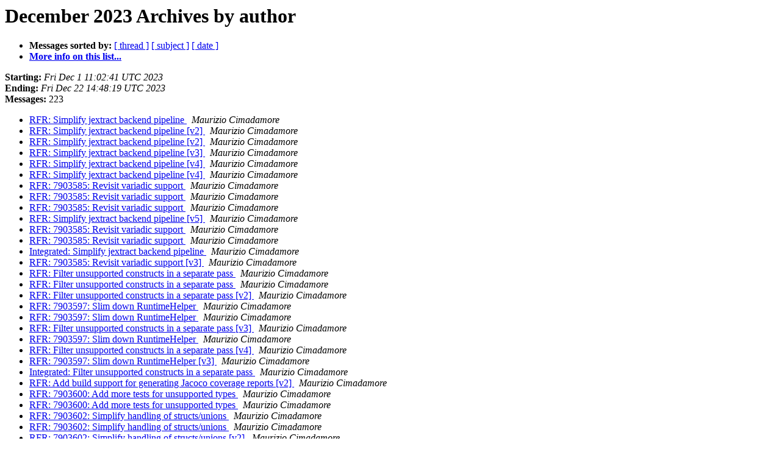

--- FILE ---
content_type: text/html
request_url: https://mail.openjdk.org/pipermail/jextract-dev/2023-December/author.html
body_size: 3367
content:
<!DOCTYPE HTML PUBLIC "-//W3C//DTD HTML 4.01 Transitional//EN">
<HTML>
  <HEAD>
     <title>The jextract-dev December 2023 Archive by author</title>
     <META NAME="robots" CONTENT="noindex,follow">
     <META http-equiv="Content-Type" content="text/html; charset=us-ascii">
  </HEAD>
  <BODY BGCOLOR="#ffffff">
      <a name="start"></A>
      <h1>December 2023 Archives by author</h1>
      <ul>
         <li> <b>Messages sorted by:</b>
	        <a href="thread.html#start">[ thread ]</a>
		<a href="subject.html#start">[ subject ]</a>
		
		<a href="date.html#start">[ date ]</a>

	     <li><b><a href="https://mail.openjdk.org/mailman/listinfo/jextract-dev">More info on this list...
                    </a></b></li>
      </ul>
      <p><b>Starting:</b> <i>Fri Dec  1 11:02:41 UTC 2023</i><br>
         <b>Ending:</b> <i>Fri Dec 22 14:48:19 UTC 2023</i><br>
         <b>Messages:</b> 223<p>
     <ul>

<LI><A HREF="000926.html">RFR: Simplify jextract backend pipeline
</A><A NAME="926">&nbsp;</A>
<I>Maurizio Cimadamore
</I>

<LI><A HREF="000927.html">RFR: Simplify jextract backend pipeline [v2]
</A><A NAME="927">&nbsp;</A>
<I>Maurizio Cimadamore
</I>

<LI><A HREF="000928.html">RFR: Simplify jextract backend pipeline [v2]
</A><A NAME="928">&nbsp;</A>
<I>Maurizio Cimadamore
</I>

<LI><A HREF="000930.html">RFR: Simplify jextract backend pipeline [v3]
</A><A NAME="930">&nbsp;</A>
<I>Maurizio Cimadamore
</I>

<LI><A HREF="000931.html">RFR: Simplify jextract backend pipeline [v4]
</A><A NAME="931">&nbsp;</A>
<I>Maurizio Cimadamore
</I>

<LI><A HREF="000932.html">RFR: Simplify jextract backend pipeline [v4]
</A><A NAME="932">&nbsp;</A>
<I>Maurizio Cimadamore
</I>

<LI><A HREF="000935.html">RFR: 7903585: Revisit variadic support
</A><A NAME="935">&nbsp;</A>
<I>Maurizio Cimadamore
</I>

<LI><A HREF="000939.html">RFR: 7903585: Revisit variadic support
</A><A NAME="939">&nbsp;</A>
<I>Maurizio Cimadamore
</I>

<LI><A HREF="000940.html">RFR: 7903585: Revisit variadic support
</A><A NAME="940">&nbsp;</A>
<I>Maurizio Cimadamore
</I>

<LI><A HREF="000936.html">RFR: Simplify jextract backend pipeline [v5]
</A><A NAME="936">&nbsp;</A>
<I>Maurizio Cimadamore
</I>

<LI><A HREF="000941.html">RFR: 7903585: Revisit variadic support
</A><A NAME="941">&nbsp;</A>
<I>Maurizio Cimadamore
</I>

<LI><A HREF="000942.html">RFR: 7903585: Revisit variadic support
</A><A NAME="942">&nbsp;</A>
<I>Maurizio Cimadamore
</I>

<LI><A HREF="000944.html">Integrated: Simplify jextract backend pipeline
</A><A NAME="944">&nbsp;</A>
<I>Maurizio Cimadamore
</I>

<LI><A HREF="000952.html">RFR: 7903585: Revisit variadic support [v3]
</A><A NAME="952">&nbsp;</A>
<I>Maurizio Cimadamore
</I>

<LI><A HREF="000956.html">RFR: Filter unsupported constructs in a separate pass
</A><A NAME="956">&nbsp;</A>
<I>Maurizio Cimadamore
</I>

<LI><A HREF="000958.html">RFR: Filter unsupported constructs in a separate pass
</A><A NAME="958">&nbsp;</A>
<I>Maurizio Cimadamore
</I>

<LI><A HREF="000959.html">RFR: Filter unsupported constructs in a separate pass [v2]
</A><A NAME="959">&nbsp;</A>
<I>Maurizio Cimadamore
</I>

<LI><A HREF="000960.html">RFR: 7903597: Slim down RuntimeHelper
</A><A NAME="960">&nbsp;</A>
<I>Maurizio Cimadamore
</I>

<LI><A HREF="000961.html">RFR: 7903597: Slim down RuntimeHelper
</A><A NAME="961">&nbsp;</A>
<I>Maurizio Cimadamore
</I>

<LI><A HREF="000962.html">RFR: Filter unsupported constructs in a separate pass [v3]
</A><A NAME="962">&nbsp;</A>
<I>Maurizio Cimadamore
</I>

<LI><A HREF="000965.html">RFR: 7903597: Slim down RuntimeHelper
</A><A NAME="965">&nbsp;</A>
<I>Maurizio Cimadamore
</I>

<LI><A HREF="000968.html">RFR: Filter unsupported constructs in a separate pass [v4]
</A><A NAME="968">&nbsp;</A>
<I>Maurizio Cimadamore
</I>

<LI><A HREF="000974.html">RFR: 7903597: Slim down RuntimeHelper [v3]
</A><A NAME="974">&nbsp;</A>
<I>Maurizio Cimadamore
</I>

<LI><A HREF="000976.html">Integrated: Filter unsupported constructs in a separate pass
</A><A NAME="976">&nbsp;</A>
<I>Maurizio Cimadamore
</I>

<LI><A HREF="000984.html">RFR: Add build support for generating Jacoco coverage reports [v2]
</A><A NAME="984">&nbsp;</A>
<I>Maurizio Cimadamore
</I>

<LI><A HREF="000985.html">RFR: 7903600: Add more tests for unsupported types
</A><A NAME="985">&nbsp;</A>
<I>Maurizio Cimadamore
</I>

<LI><A HREF="000986.html">RFR: 7903600: Add more tests for unsupported types
</A><A NAME="986">&nbsp;</A>
<I>Maurizio Cimadamore
</I>

<LI><A HREF="000991.html">RFR: 7903602: Simplify handling of structs/unions
</A><A NAME="991">&nbsp;</A>
<I>Maurizio Cimadamore
</I>

<LI><A HREF="000993.html">RFR: 7903602: Simplify handling of structs/unions
</A><A NAME="993">&nbsp;</A>
<I>Maurizio Cimadamore
</I>

<LI><A HREF="000994.html">RFR: 7903602: Simplify handling of structs/unions [v2]
</A><A NAME="994">&nbsp;</A>
<I>Maurizio Cimadamore
</I>

<LI><A HREF="000995.html">Integrated: 7903602: Simplify handling of structs/unions
</A><A NAME="995">&nbsp;</A>
<I>Maurizio Cimadamore
</I>

<LI><A HREF="000996.html">RFR: 7903602: Simplify handling of structs/unions [v2]
</A><A NAME="996">&nbsp;</A>
<I>Maurizio Cimadamore
</I>

<LI><A HREF="000997.html">RFR: 7903605: Simplify TypeMaker
</A><A NAME="997">&nbsp;</A>
<I>Maurizio Cimadamore
</I>

<LI><A HREF="000999.html">RFR: 7903605: Simplify TypeMaker
</A><A NAME="999">&nbsp;</A>
<I>Maurizio Cimadamore
</I>

<LI><A HREF="001000.html">RFR: 7903605: Simplify TypeMaker
</A><A NAME="1000">&nbsp;</A>
<I>Maurizio Cimadamore
</I>

<LI><A HREF="001001.html">RFR: 7903605: Simplify TypeMaker [v2]
</A><A NAME="1001">&nbsp;</A>
<I>Maurizio Cimadamore
</I>

<LI><A HREF="001002.html">RFR: 7903605: Simplify TypeMaker [v2]
</A><A NAME="1002">&nbsp;</A>
<I>Maurizio Cimadamore
</I>

<LI><A HREF="001003.html">RFR: 7903605: Simplify TypeMaker [v2]
</A><A NAME="1003">&nbsp;</A>
<I>Maurizio Cimadamore
</I>

<LI><A HREF="001004.html">RFR: 7903605: Simplify TypeMaker [v2]
</A><A NAME="1004">&nbsp;</A>
<I>Maurizio Cimadamore
</I>

<LI><A HREF="001007.html">Integrated: 7903605: Simplify TypeMaker
</A><A NAME="1007">&nbsp;</A>
<I>Maurizio Cimadamore
</I>

<LI><A HREF="001006.html">RFR: 7903605: Simplify TypeMaker [v3]
</A><A NAME="1006">&nbsp;</A>
<I>Maurizio Cimadamore
</I>

<LI><A HREF="001008.html">RFR: 7903606: Move layout and function descriptor generation closer to code builders
</A><A NAME="1008">&nbsp;</A>
<I>Maurizio Cimadamore
</I>

<LI><A HREF="001009.html">RFR: 7903606: Move layout and function descriptor generation closer to code builders
</A><A NAME="1009">&nbsp;</A>
<I>Maurizio Cimadamore
</I>

<LI><A HREF="001012.html">RFR: 7903606: Move layout and function descriptor generation closer to code builders
</A><A NAME="1012">&nbsp;</A>
<I>Maurizio Cimadamore
</I>

<LI><A HREF="001013.html">RFR: 7903606: Move layout and function descriptor generation closer to code builders
</A><A NAME="1013">&nbsp;</A>
<I>Maurizio Cimadamore
</I>

<LI><A HREF="001016.html">RFR: 7903606: Move layout and function descriptor generation closer to code builders
</A><A NAME="1016">&nbsp;</A>
<I>Maurizio Cimadamore
</I>

<LI><A HREF="001017.html">RFR: 7903606: Move layout and function descriptor generation closer to code builders [v2]
</A><A NAME="1017">&nbsp;</A>
<I>Maurizio Cimadamore
</I>

<LI><A HREF="001018.html">RFR: 7903606: Move layout and function descriptor generation closer to code builders [v3]
</A><A NAME="1018">&nbsp;</A>
<I>Maurizio Cimadamore
</I>

<LI><A HREF="001019.html">RFR: 7903606: Move layout and function descriptor generation closer to code builders [v3]
</A><A NAME="1019">&nbsp;</A>
<I>Maurizio Cimadamore
</I>

<LI><A HREF="001023.html">RFR: 7903606: Move layout and function descriptor generation closer to code builders [v4]
</A><A NAME="1023">&nbsp;</A>
<I>Maurizio Cimadamore
</I>

<LI><A HREF="001025.html">RFR: 7903606: Move layout and function descriptor generation closer to code builders [v4]
</A><A NAME="1025">&nbsp;</A>
<I>Maurizio Cimadamore
</I>

<LI><A HREF="001024.html">RFR: 7903606: Move layout and function descriptor generation closer to code builders [v4]
</A><A NAME="1024">&nbsp;</A>
<I>Maurizio Cimadamore
</I>

<LI><A HREF="001028.html">Integrated: 7903606: Move layout and function descriptor generation closer to code builders
</A><A NAME="1028">&nbsp;</A>
<I>Maurizio Cimadamore
</I>

<LI><A HREF="001029.html">RFR: 7903587: Revisit inlining of struct layouts into other layouts/descriptors
</A><A NAME="1029">&nbsp;</A>
<I>Maurizio Cimadamore
</I>

<LI><A HREF="001031.html">RFR: 7903587: Revisit inlining of struct layouts into other layouts/descriptors [v2]
</A><A NAME="1031">&nbsp;</A>
<I>Maurizio Cimadamore
</I>

<LI><A HREF="001030.html">RFR: 7903587: Revisit inlining of struct layouts into other layouts/descriptors [v2]
</A><A NAME="1030">&nbsp;</A>
<I>Maurizio Cimadamore
</I>

<LI><A HREF="001033.html">RFR: 7903587: Revisit inlining of struct layouts into other layouts/descriptors [v3]
</A><A NAME="1033">&nbsp;</A>
<I>Maurizio Cimadamore
</I>

<LI><A HREF="001034.html">RFR: 7903587: Revisit inlining of struct layouts into other layouts/descriptors [v3]
</A><A NAME="1034">&nbsp;</A>
<I>Maurizio Cimadamore
</I>

<LI><A HREF="001037.html">RFR: 7903587: Revisit inlining of struct layouts into other layouts/descriptors [v4]
</A><A NAME="1037">&nbsp;</A>
<I>Maurizio Cimadamore
</I>

<LI><A HREF="001039.html">Integrated: 7903587: Revisit inlining of struct layouts into other layouts/descriptors
</A><A NAME="1039">&nbsp;</A>
<I>Maurizio Cimadamore
</I>

<LI><A HREF="001044.html">RFR: Remove dead code [v2]
</A><A NAME="1044">&nbsp;</A>
<I>Maurizio Cimadamore
</I>

<LI><A HREF="001045.html">RFR: Remove dead code [v2]
</A><A NAME="1045">&nbsp;</A>
<I>Maurizio Cimadamore
</I>

<LI><A HREF="001047.html">jextract on Windows - possible regression
</A><A NAME="1047">&nbsp;</A>
<I>Maurizio Cimadamore
</I>

<LI><A HREF="001051.html">RFR: 7903609: Jextract can not handle some anonymous nested structs [v2]
</A><A NAME="1051">&nbsp;</A>
<I>Maurizio Cimadamore
</I>

<LI><A HREF="001053.html">RFR: 7903609: Jextract can not handle some anonymous nested structs [v2]
</A><A NAME="1053">&nbsp;</A>
<I>Maurizio Cimadamore
</I>

<LI><A HREF="001058.html">RFR: 7903609: Jextract can not handle some anonymous nested structs [v2]
</A><A NAME="1058">&nbsp;</A>
<I>Maurizio Cimadamore
</I>

<LI><A HREF="001057.html">RFR: 7903609: Jextract can not handle some anonymous nested structs [v2]
</A><A NAME="1057">&nbsp;</A>
<I>Maurizio Cimadamore
</I>

<LI><A HREF="001059.html">RFR: 7903609: Jextract can not handle some anonymous nested structs [v2]
</A><A NAME="1059">&nbsp;</A>
<I>Maurizio Cimadamore
</I>

<LI><A HREF="001062.html">RFR: 7903609: Jextract can not handle some anonymous nested structs [v4]
</A><A NAME="1062">&nbsp;</A>
<I>Maurizio Cimadamore
</I>

<LI><A HREF="001070.html">RFR: 7903609: Jextract can not handle some anonymous nested structs [v6]
</A><A NAME="1070">&nbsp;</A>
<I>Maurizio Cimadamore
</I>

<LI><A HREF="001069.html">RFR: 7903609: Jextract can not handle some anonymous nested structs [v7]
</A><A NAME="1069">&nbsp;</A>
<I>Maurizio Cimadamore
</I>

<LI><A HREF="001073.html">RFR: 7903608: Cyclic initialization leads to NPE in header class with global variable
</A><A NAME="1073">&nbsp;</A>
<I>Maurizio Cimadamore
</I>

<LI><A HREF="001074.html">RFR: 7903608: Cyclic initialization leads to NPE in header class with global variable
</A><A NAME="1074">&nbsp;</A>
<I>Maurizio Cimadamore
</I>

<LI><A HREF="001075.html">RFR: 7903610: Missing handling for array fields with inline struct declaration
</A><A NAME="1075">&nbsp;</A>
<I>Maurizio Cimadamore
</I>

<LI><A HREF="001077.html">RFR: 7903610: Missing handling for array fields with inline struct declaration [v2]
</A><A NAME="1077">&nbsp;</A>
<I>Maurizio Cimadamore
</I>

<LI><A HREF="001078.html">RFR: 7903608: Cyclic initialization leads to NPE in header class with global variable [v2]
</A><A NAME="1078">&nbsp;</A>
<I>Maurizio Cimadamore
</I>

<LI><A HREF="001082.html">Integrated: 7903610: Missing handling for array fields with inline struct declaration
</A><A NAME="1082">&nbsp;</A>
<I>Maurizio Cimadamore
</I>

<LI><A HREF="001083.html">RFR: 7903608: Cyclic initialization leads to NPE in header class with global variable [v2]
</A><A NAME="1083">&nbsp;</A>
<I>Maurizio Cimadamore
</I>

<LI><A HREF="001084.html">RFR: 7903608: Cyclic initialization leads to NPE in header class with global variable [v2]
</A><A NAME="1084">&nbsp;</A>
<I>Maurizio Cimadamore
</I>

<LI><A HREF="001086.html">RFR: 7903608: Cyclic initialization leads to NPE in header class with global variable [v3]
</A><A NAME="1086">&nbsp;</A>
<I>Maurizio Cimadamore
</I>

<LI><A HREF="001088.html">Integrated: 7903608: Cyclic initialization leads to NPE in header class with global variable
</A><A NAME="1088">&nbsp;</A>
<I>Maurizio Cimadamore
</I>

<LI><A HREF="001090.html">RFR: 7903239: ofAddress factory of function pointer type is wrong for struct returns
</A><A NAME="1090">&nbsp;</A>
<I>Maurizio Cimadamore
</I>

<LI><A HREF="001092.html">RFR: 7903611: Position-based deduplication logic is insufficient
</A><A NAME="1092">&nbsp;</A>
<I>Maurizio Cimadamore
</I>

<LI><A HREF="001094.html">RFR: 7903611: Position-based deduplication logic is insufficient
</A><A NAME="1094">&nbsp;</A>
<I>Maurizio Cimadamore
</I>

<LI><A HREF="001095.html">Integrated: 7903611: Position-based deduplication logic is insufficient
</A><A NAME="1095">&nbsp;</A>
<I>Maurizio Cimadamore
</I>

<LI><A HREF="001096.html">RFR: 7903612: Nested struct typedefs fail to compile
</A><A NAME="1096">&nbsp;</A>
<I>Maurizio Cimadamore
</I>

<LI><A HREF="001098.html">RFR: 7903612: Nested struct typedefs fail to compile [v2]
</A><A NAME="1098">&nbsp;</A>
<I>Maurizio Cimadamore
</I>

<LI><A HREF="001097.html">RFR: 7903612: Nested struct typedefs fail to compile [v2]
</A><A NAME="1097">&nbsp;</A>
<I>Maurizio Cimadamore
</I>

<LI><A HREF="001100.html">RFR: 7903612: Nested struct typedefs fail to compile [v2]
</A><A NAME="1100">&nbsp;</A>
<I>Maurizio Cimadamore
</I>

<LI><A HREF="001101.html">RFR: 7903612: Nested struct typedefs fail to compile [v3]
</A><A NAME="1101">&nbsp;</A>
<I>Maurizio Cimadamore
</I>

<LI><A HREF="001102.html">RFR: 7903612: Nested struct typedefs fail to compile [v3]
</A><A NAME="1102">&nbsp;</A>
<I>Maurizio Cimadamore
</I>

<LI><A HREF="001104.html">Integrated: 7903612: Nested struct typedefs fail to compile
</A><A NAME="1104">&nbsp;</A>
<I>Maurizio Cimadamore
</I>

<LI><A HREF="001105.html">RFR: Don't chase typedefs in Utils::declarationFor
</A><A NAME="1105">&nbsp;</A>
<I>Maurizio Cimadamore
</I>

<LI><A HREF="001106.html">RFR: Don't chase typedefs in Utils::declarationFor
</A><A NAME="1106">&nbsp;</A>
<I>Maurizio Cimadamore
</I>

<LI><A HREF="001108.html">RFR: Improve formatting of generated source code
</A><A NAME="1108">&nbsp;</A>
<I>Maurizio Cimadamore
</I>

<LI><A HREF="001110.html">RFR: Improve formatting of generated source code
</A><A NAME="1110">&nbsp;</A>
<I>Maurizio Cimadamore
</I>

<LI><A HREF="001113.html">Integrated: Don't chase typedefs in Utils::declarationFor
</A><A NAME="1113">&nbsp;</A>
<I>Maurizio Cimadamore
</I>

<LI><A HREF="001112.html">RFR: Don't chase typedefs in Utils::declarationFor
</A><A NAME="1112">&nbsp;</A>
<I>Maurizio Cimadamore
</I>

<LI><A HREF="001118.html">RFR: Improve formatting of generated source code [v4]
</A><A NAME="1118">&nbsp;</A>
<I>Maurizio Cimadamore
</I>

<LI><A HREF="001121.html">RFR: 7903613: Bad nested names are sometimes attached to structs
</A><A NAME="1121">&nbsp;</A>
<I>Maurizio Cimadamore
</I>

<LI><A HREF="001120.html">RFR: 7903613: Bad nested names are sometimes attached to structs
</A><A NAME="1120">&nbsp;</A>
<I>Maurizio Cimadamore
</I>

<LI><A HREF="001122.html">RFR: Refresh libclang
</A><A NAME="1122">&nbsp;</A>
<I>Maurizio Cimadamore
</I>

<LI><A HREF="001123.html">RFR: Refresh libclang
</A><A NAME="1123">&nbsp;</A>
<I>Maurizio Cimadamore
</I>

<LI><A HREF="001124.html">RFR: 7903613: Bad nested names are sometimes attached to structs [v2]
</A><A NAME="1124">&nbsp;</A>
<I>Maurizio Cimadamore
</I>

<LI><A HREF="001125.html">RFR: 7903613: Bad nested names are sometimes attached to structs [v3]
</A><A NAME="1125">&nbsp;</A>
<I>Maurizio Cimadamore
</I>

<LI><A HREF="001126.html">RFR: 7903613: Bad nested names are sometimes attached to structs [v3]
</A><A NAME="1126">&nbsp;</A>
<I>Maurizio Cimadamore
</I>

<LI><A HREF="001127.html">RFR: 7903613: Bad nested names are sometimes attached to structs [v4]
</A><A NAME="1127">&nbsp;</A>
<I>Maurizio Cimadamore
</I>

<LI><A HREF="001128.html">RFR: 7903613: Bad nested names are sometimes attached to structs [v4]
</A><A NAME="1128">&nbsp;</A>
<I>Maurizio Cimadamore
</I>

<LI><A HREF="001129.html">RFR: 7903613: Bad nested names are sometimes attached to structs [v5]
</A><A NAME="1129">&nbsp;</A>
<I>Maurizio Cimadamore
</I>

<LI><A HREF="001131.html">RFR: 7903613: Bad nested names are sometimes attached to structs [v6]
</A><A NAME="1131">&nbsp;</A>
<I>Maurizio Cimadamore
</I>

<LI><A HREF="001130.html">RFR: 7903613: Bad nested names are sometimes attached to structs [v6]
</A><A NAME="1130">&nbsp;</A>
<I>Maurizio Cimadamore
</I>

<LI><A HREF="001132.html">RFR: 7903613: Bad nested names are sometimes attached to structs [v6]
</A><A NAME="1132">&nbsp;</A>
<I>Maurizio Cimadamore
</I>

<LI><A HREF="001133.html">RFR: 7903613: Bad nested names are sometimes attached to structs [v7]
</A><A NAME="1133">&nbsp;</A>
<I>Maurizio Cimadamore
</I>

<LI><A HREF="001134.html">RFR: 7903613: Bad nested names are sometimes attached to structs [v6]
</A><A NAME="1134">&nbsp;</A>
<I>Maurizio Cimadamore
</I>

<LI><A HREF="001135.html">RFR: 7903613: Bad nested names are sometimes attached to structs [v8]
</A><A NAME="1135">&nbsp;</A>
<I>Maurizio Cimadamore
</I>

<LI><A HREF="001136.html">RFR: 7903613: Bad nested names are sometimes attached to structs [v7]
</A><A NAME="1136">&nbsp;</A>
<I>Maurizio Cimadamore
</I>

<LI><A HREF="001137.html">RFR: 7903613: Bad nested names are sometimes attached to structs [v9]
</A><A NAME="1137">&nbsp;</A>
<I>Maurizio Cimadamore
</I>

<LI><A HREF="001138.html">RFR: 7903613: Bad nested names are sometimes attached to structs [v9]
</A><A NAME="1138">&nbsp;</A>
<I>Maurizio Cimadamore
</I>

<LI><A HREF="001139.html">RFR: 7903615: Jextract should generate javadoc contents using libclang pretty printer
</A><A NAME="1139">&nbsp;</A>
<I>Maurizio Cimadamore
</I>

<LI><A HREF="001140.html">RFR: 7903615: Jextract should generate javadoc contents using libclang pretty printer [v2]
</A><A NAME="1140">&nbsp;</A>
<I>Maurizio Cimadamore
</I>

<LI><A HREF="001141.html">RFR: 7903615: Jextract should generate javadoc contents using libclang pretty printer [v2]
</A><A NAME="1141">&nbsp;</A>
<I>Maurizio Cimadamore
</I>

<LI><A HREF="001142.html">RFR: 7903615: Jextract should generate javadoc contents using libclang pretty printer [v2]
</A><A NAME="1142">&nbsp;</A>
<I>Maurizio Cimadamore
</I>

<LI><A HREF="001143.html">RFR: 7903615: Jextract should generate javadoc contents using libclang pretty printer [v3]
</A><A NAME="1143">&nbsp;</A>
<I>Maurizio Cimadamore
</I>

<LI><A HREF="001144.html">RFR: 7903615: Jextract should generate javadoc contents using libclang pretty printer [v3]
</A><A NAME="1144">&nbsp;</A>
<I>Maurizio Cimadamore
</I>

<LI><A HREF="001145.html">RFR: 7903616: Bad formatting of layout string for structs with nested anon structs/unions
</A><A NAME="1145">&nbsp;</A>
<I>Maurizio Cimadamore
</I>

<LI><A HREF="001146.html">RFR: 7903616: Bad formatting of layout string for structs with nested anon structs/unions [v2]
</A><A NAME="1146">&nbsp;</A>
<I>Maurizio Cimadamore
</I>

<LI><A HREF="001147.html">RFR: 7903616: Bad formatting of layout string for structs with nested anon structs/unions [v3]
</A><A NAME="1147">&nbsp;</A>
<I>Maurizio Cimadamore
</I>

<LI><A HREF="001148.html">RFR: 7903616: Bad formatting of layout string for structs with nested anon structs/unions [v3]
</A><A NAME="1148">&nbsp;</A>
<I>Maurizio Cimadamore
</I>

<LI><A HREF="001046.html">jextract on Windows - possible regression
</A><A NAME="1046">&nbsp;</A>
<I>Duncan Gittins
</I>

<LI><A HREF="000929.html">RFR: Simplify jextract backend pipeline [v2]
</A><A NAME="929">&nbsp;</A>
<I>Jorn Vernee
</I>

<LI><A HREF="000933.html">RFR: 7903585: Revisit variadic support
</A><A NAME="933">&nbsp;</A>
<I>Jorn Vernee
</I>

<LI><A HREF="000934.html">RFR: 7903585: Revisit variadic support
</A><A NAME="934">&nbsp;</A>
<I>Jorn Vernee
</I>

<LI><A HREF="000937.html">RFR: 7903585: Revisit variadic support
</A><A NAME="937">&nbsp;</A>
<I>Jorn Vernee
</I>

<LI><A HREF="000938.html">RFR: 7903585: Revisit variadic support
</A><A NAME="938">&nbsp;</A>
<I>Jorn Vernee
</I>

<LI><A HREF="000943.html">RFR: Simplify jextract backend pipeline [v5]
</A><A NAME="943">&nbsp;</A>
<I>Jorn Vernee
</I>

<LI><A HREF="000945.html">RFR: 7903585: Revisit variadic support [v2]
</A><A NAME="945">&nbsp;</A>
<I>Jorn Vernee
</I>

<LI><A HREF="000946.html">RFR: 7903585: Revisit variadic support [v2]
</A><A NAME="946">&nbsp;</A>
<I>Jorn Vernee
</I>

<LI><A HREF="000947.html">RFR: 7903585: Revisit variadic support [v2]
</A><A NAME="947">&nbsp;</A>
<I>Jorn Vernee
</I>

<LI><A HREF="000948.html">RFR: 7903585: Revisit variadic support [v2]
</A><A NAME="948">&nbsp;</A>
<I>Jorn Vernee
</I>

<LI><A HREF="000949.html">RFR: 7903585: Revisit variadic support [v2]
</A><A NAME="949">&nbsp;</A>
<I>Jorn Vernee
</I>

<LI><A HREF="000950.html">RFR: 7903585: Revisit variadic support [v2]
</A><A NAME="950">&nbsp;</A>
<I>Jorn Vernee
</I>

<LI><A HREF="000951.html">RFR: 7903585: Revisit variadic support [v3]
</A><A NAME="951">&nbsp;</A>
<I>Jorn Vernee
</I>

<LI><A HREF="000953.html">Integrated: 7903585: Revisit variadic support
</A><A NAME="953">&nbsp;</A>
<I>Jorn Vernee
</I>

<LI><A HREF="000954.html">RFR: 7903597: Slim down RuntimeHelper
</A><A NAME="954">&nbsp;</A>
<I>Jorn Vernee
</I>

<LI><A HREF="000955.html">RFR: 7903597: Slim down RuntimeHelper
</A><A NAME="955">&nbsp;</A>
<I>Jorn Vernee
</I>

<LI><A HREF="000957.html">RFR: Filter unsupported constructs in a separate pass
</A><A NAME="957">&nbsp;</A>
<I>Jorn Vernee
</I>

<LI><A HREF="000963.html">RFR: 7903597: Slim down RuntimeHelper
</A><A NAME="963">&nbsp;</A>
<I>Jorn Vernee
</I>

<LI><A HREF="000964.html">RFR: 7903597: Slim down RuntimeHelper
</A><A NAME="964">&nbsp;</A>
<I>Jorn Vernee
</I>

<LI><A HREF="000966.html">RFR: 7903597: Slim down RuntimeHelper
</A><A NAME="966">&nbsp;</A>
<I>Jorn Vernee
</I>

<LI><A HREF="000967.html">RFR: Filter unsupported constructs in a separate pass [v3]
</A><A NAME="967">&nbsp;</A>
<I>Jorn Vernee
</I>

<LI><A HREF="000969.html">RFR: Filter unsupported constructs in a separate pass [v4]
</A><A NAME="969">&nbsp;</A>
<I>Jorn Vernee
</I>

<LI><A HREF="000970.html">RFR: 7903597: Slim down RuntimeHelper
</A><A NAME="970">&nbsp;</A>
<I>Jorn Vernee
</I>

<LI><A HREF="000971.html">RFR: 7903597: Slim down RuntimeHelper [v2]
</A><A NAME="971">&nbsp;</A>
<I>Jorn Vernee
</I>

<LI><A HREF="000972.html">RFR: 7903597: Slim down RuntimeHelper
</A><A NAME="972">&nbsp;</A>
<I>Jorn Vernee
</I>

<LI><A HREF="000973.html">RFR: 7903597: Slim down RuntimeHelper [v3]
</A><A NAME="973">&nbsp;</A>
<I>Jorn Vernee
</I>

<LI><A HREF="000975.html">RFR: 7903597: Slim down RuntimeHelper [v3]
</A><A NAME="975">&nbsp;</A>
<I>Jorn Vernee
</I>

<LI><A HREF="000977.html">RFR: 7903597: Slim down RuntimeHelper [v4]
</A><A NAME="977">&nbsp;</A>
<I>Jorn Vernee
</I>

<LI><A HREF="000978.html">Integrated: 7903597: Slim down RuntimeHelper
</A><A NAME="978">&nbsp;</A>
<I>Jorn Vernee
</I>

<LI><A HREF="000979.html">RFR: 7903600: Add more tests for unsupported types
</A><A NAME="979">&nbsp;</A>
<I>Jorn Vernee
</I>

<LI><A HREF="000980.html">RFR: 7903600: Add more tests for unsupported types
</A><A NAME="980">&nbsp;</A>
<I>Jorn Vernee
</I>

<LI><A HREF="000981.html">RFR: Add build support for generating Jacoco coverage reports
</A><A NAME="981">&nbsp;</A>
<I>Jorn Vernee
</I>

<LI><A HREF="000982.html">RFR: Add build support for generating Jacoco coverage reports [v2]
</A><A NAME="982">&nbsp;</A>
<I>Jorn Vernee
</I>

<LI><A HREF="000983.html">RFR: Add build support for generating Jacoco coverage reports [v2]
</A><A NAME="983">&nbsp;</A>
<I>Jorn Vernee
</I>

<LI><A HREF="000987.html">Integrated: Add build support for generating Jacoco coverage reports
</A><A NAME="987">&nbsp;</A>
<I>Jorn Vernee
</I>

<LI><A HREF="000988.html">RFR: 7903600: Add more tests for unsupported types
</A><A NAME="988">&nbsp;</A>
<I>Jorn Vernee
</I>

<LI><A HREF="000989.html">RFR: 7903600: Add more tests for unsupported types [v2]
</A><A NAME="989">&nbsp;</A>
<I>Jorn Vernee
</I>

<LI><A HREF="000990.html">Integrated: 7903600: Add more tests for unsupported types
</A><A NAME="990">&nbsp;</A>
<I>Jorn Vernee
</I>

<LI><A HREF="000992.html">RFR: 7903602: Simplify handling of structs/unions
</A><A NAME="992">&nbsp;</A>
<I>Jorn Vernee
</I>

<LI><A HREF="000998.html">RFR: 7903605: Simplify TypeMaker
</A><A NAME="998">&nbsp;</A>
<I>Jorn Vernee
</I>

<LI><A HREF="001005.html">RFR: 7903605: Simplify TypeMaker [v2]
</A><A NAME="1005">&nbsp;</A>
<I>Jorn Vernee
</I>

<LI><A HREF="001011.html">RFR: 7903606: Move layout and function descriptor generation closer to code builders
</A><A NAME="1011">&nbsp;</A>
<I>Jorn Vernee
</I>

<LI><A HREF="001010.html">RFR: 7903606: Move layout and function descriptor generation closer to code builders
</A><A NAME="1010">&nbsp;</A>
<I>Jorn Vernee
</I>

<LI><A HREF="001014.html">RFR: 7903606: Move layout and function descriptor generation closer to code builders
</A><A NAME="1014">&nbsp;</A>
<I>Jorn Vernee
</I>

<LI><A HREF="001015.html">RFR: 7903606: Move layout and function descriptor generation closer to code builders
</A><A NAME="1015">&nbsp;</A>
<I>Jorn Vernee
</I>

<LI><A HREF="001020.html">RFR: 7903606: Move layout and function descriptor generation closer to code builders [v3]
</A><A NAME="1020">&nbsp;</A>
<I>Jorn Vernee
</I>

<LI><A HREF="001021.html">RFR: 7903606: Move layout and function descriptor generation closer to code builders [v3]
</A><A NAME="1021">&nbsp;</A>
<I>Jorn Vernee
</I>

<LI><A HREF="001022.html">RFR: 7903606: Move layout and function descriptor generation closer to code builders [v3]
</A><A NAME="1022">&nbsp;</A>
<I>Jorn Vernee
</I>

<LI><A HREF="001026.html">RFR: 7903606: Move layout and function descriptor generation closer to code builders [v4]
</A><A NAME="1026">&nbsp;</A>
<I>Jorn Vernee
</I>

<LI><A HREF="001027.html">RFR: 7903606: Move layout and function descriptor generation closer to code builders [v4]
</A><A NAME="1027">&nbsp;</A>
<I>Jorn Vernee
</I>

<LI><A HREF="001032.html">RFR: 7903587: Revisit inlining of struct layouts into other layouts/descriptors [v2]
</A><A NAME="1032">&nbsp;</A>
<I>Jorn Vernee
</I>

<LI><A HREF="001035.html">RFR: 7903587: Revisit inlining of struct layouts into other layouts/descriptors [v3]
</A><A NAME="1035">&nbsp;</A>
<I>Jorn Vernee
</I>

<LI><A HREF="001036.html">RFR: 7903587: Revisit inlining of struct layouts into other layouts/descriptors [v3]
</A><A NAME="1036">&nbsp;</A>
<I>Jorn Vernee
</I>

<LI><A HREF="001038.html">RFR: 7903587: Revisit inlining of struct layouts into other layouts/descriptors [v4]
</A><A NAME="1038">&nbsp;</A>
<I>Jorn Vernee
</I>

<LI><A HREF="001041.html">RFR: Remove dead code
</A><A NAME="1041">&nbsp;</A>
<I>Jorn Vernee
</I>

<LI><A HREF="001040.html">RFR: Remove dead code
</A><A NAME="1040">&nbsp;</A>
<I>Jorn Vernee
</I>

<LI><A HREF="001042.html">RFR: Remove dead code [v2]
</A><A NAME="1042">&nbsp;</A>
<I>Jorn Vernee
</I>

<LI><A HREF="001043.html">RFR: Remove dead code [v2]
</A><A NAME="1043">&nbsp;</A>
<I>Jorn Vernee
</I>

<LI><A HREF="001048.html">Integrated: Remove dead code
</A><A NAME="1048">&nbsp;</A>
<I>Jorn Vernee
</I>

<LI><A HREF="001049.html">RFR: 7903609: Jextract can not handle some anonymous nested structs
</A><A NAME="1049">&nbsp;</A>
<I>Jorn Vernee
</I>

<LI><A HREF="001050.html">RFR: 7903609: Jextract can not handle some anonymous nested structs [v2]
</A><A NAME="1050">&nbsp;</A>
<I>Jorn Vernee
</I>

<LI><A HREF="001052.html">RFR: 7903609: Jextract can not handle some anonymous nested structs [v2]
</A><A NAME="1052">&nbsp;</A>
<I>Jorn Vernee
</I>

<LI><A HREF="001054.html">RFR: 7903609: Jextract can not handle some anonymous nested structs [v2]
</A><A NAME="1054">&nbsp;</A>
<I>Jorn Vernee
</I>

<LI><A HREF="001055.html">RFR: 7903609: Jextract can not handle some anonymous nested structs [v3]
</A><A NAME="1055">&nbsp;</A>
<I>Jorn Vernee
</I>

<LI><A HREF="001056.html">RFR: 7903609: Jextract can not handle some anonymous nested structs [v2]
</A><A NAME="1056">&nbsp;</A>
<I>Jorn Vernee
</I>

<LI><A HREF="001060.html">RFR: 7903609: Jextract can not handle some anonymous nested structs [v4]
</A><A NAME="1060">&nbsp;</A>
<I>Jorn Vernee
</I>

<LI><A HREF="001061.html">RFR: 7903609: Jextract can not handle some anonymous nested structs [v3]
</A><A NAME="1061">&nbsp;</A>
<I>Jorn Vernee
</I>

<LI><A HREF="001063.html">RFR: 7903609: Jextract can not handle some anonymous nested structs [v4]
</A><A NAME="1063">&nbsp;</A>
<I>Jorn Vernee
</I>

<LI><A HREF="001064.html">RFR: 7903609: Jextract can not handle some anonymous nested structs [v5]
</A><A NAME="1064">&nbsp;</A>
<I>Jorn Vernee
</I>

<LI><A HREF="001067.html">RFR: 7903609: Jextract can not handle some anonymous nested structs [v6]
</A><A NAME="1067">&nbsp;</A>
<I>Jorn Vernee
</I>

<LI><A HREF="001065.html">RFR: 7903609: Jextract can not handle some anonymous nested structs [v2]
</A><A NAME="1065">&nbsp;</A>
<I>Jorn Vernee
</I>

<LI><A HREF="001066.html">RFR: 7903609: Jextract can not handle some anonymous nested structs [v2]
</A><A NAME="1066">&nbsp;</A>
<I>Jorn Vernee
</I>

<LI><A HREF="001071.html">RFR: 7903609: Jextract can not handle some anonymous nested structs [v6]
</A><A NAME="1071">&nbsp;</A>
<I>Jorn Vernee
</I>

<LI><A HREF="001068.html">RFR: 7903609: Jextract can not handle some anonymous nested structs [v7]
</A><A NAME="1068">&nbsp;</A>
<I>Jorn Vernee
</I>

<LI><A HREF="001072.html">Integrated: 7903609: Jextract can not handle some anonymous nested structs
</A><A NAME="1072">&nbsp;</A>
<I>Jorn Vernee
</I>

<LI><A HREF="001076.html">RFR: 7903610: Missing handling for array fields with inline struct declaration
</A><A NAME="1076">&nbsp;</A>
<I>Jorn Vernee
</I>

<LI><A HREF="001080.html">RFR: 7903608: Cyclic initialization leads to NPE in header class with global variable [v2]
</A><A NAME="1080">&nbsp;</A>
<I>Jorn Vernee
</I>

<LI><A HREF="001079.html">RFR: 7903608: Cyclic initialization leads to NPE in header class with global variable [v2]
</A><A NAME="1079">&nbsp;</A>
<I>Jorn Vernee
</I>

<LI><A HREF="001081.html">RFR: 7903610: Missing handling for array fields with inline struct declaration [v2]
</A><A NAME="1081">&nbsp;</A>
<I>Jorn Vernee
</I>

<LI><A HREF="001085.html">RFR: 7903608: Cyclic initialization leads to NPE in header class with global variable [v2]
</A><A NAME="1085">&nbsp;</A>
<I>Jorn Vernee
</I>

<LI><A HREF="001087.html">RFR: 7903608: Cyclic initialization leads to NPE in header class with global variable [v3]
</A><A NAME="1087">&nbsp;</A>
<I>Jorn Vernee
</I>

<LI><A HREF="001089.html">RFR: 7903239: ofAddress factory of function pointer type is wrong for struct returns
</A><A NAME="1089">&nbsp;</A>
<I>Jorn Vernee
</I>

<LI><A HREF="001091.html">Integrated: 7903239: ofAddress factory of function pointer type is wrong for struct returns
</A><A NAME="1091">&nbsp;</A>
<I>Jorn Vernee
</I>

<LI><A HREF="001093.html">RFR: 7903611: Position-based deduplication logic is insufficient
</A><A NAME="1093">&nbsp;</A>
<I>Jorn Vernee
</I>

<LI><A HREF="001099.html">RFR: 7903612: Nested struct typedefs fail to compile [v2]
</A><A NAME="1099">&nbsp;</A>
<I>Jorn Vernee
</I>

<LI><A HREF="001103.html">RFR: 7903612: Nested struct typedefs fail to compile [v3]
</A><A NAME="1103">&nbsp;</A>
<I>Jorn Vernee
</I>

<LI><A HREF="001107.html">RFR: Improve formatting of generated source code
</A><A NAME="1107">&nbsp;</A>
<I>Jorn Vernee
</I>

<LI><A HREF="001109.html">RFR: Don't chase typedefs in Utils::declarationFor
</A><A NAME="1109">&nbsp;</A>
<I>Jorn Vernee
</I>

<LI><A HREF="001111.html">RFR: Improve formatting of generated source code
</A><A NAME="1111">&nbsp;</A>
<I>Jorn Vernee
</I>

<LI><A HREF="001115.html">RFR: Improve formatting of generated source code
</A><A NAME="1115">&nbsp;</A>
<I>Jorn Vernee
</I>

<LI><A HREF="001114.html">RFR: Improve formatting of generated source code [v2]
</A><A NAME="1114">&nbsp;</A>
<I>Jorn Vernee
</I>

<LI><A HREF="001116.html">RFR: Improve formatting of generated source code [v3]
</A><A NAME="1116">&nbsp;</A>
<I>Jorn Vernee
</I>

<LI><A HREF="001117.html">RFR: Improve formatting of generated source code [v4]
</A><A NAME="1117">&nbsp;</A>
<I>Jorn Vernee
</I>

<LI><A HREF="001119.html">Integrated: Improve formatting of generated source code
</A><A NAME="1119">&nbsp;</A>
<I>Jorn Vernee
</I>

    </ul>
    <p>
      <a name="end"><b>Last message date:</b></a> 
       <i>Fri Dec 22 14:48:19 UTC 2023</i><br>
    <b>Archived on:</b> <i>Fri Dec 22 14:48:46 UTC 2023</i>
    <p>
   <ul>
         <li> <b>Messages sorted by:</b>
	        <a href="thread.html#start">[ thread ]</a>
		<a href="subject.html#start">[ subject ]</a>
		
		<a href="date.html#start">[ date ]</a>
	     <li><b><a href="https://mail.openjdk.org/mailman/listinfo/jextract-dev">More info on this list...
                    </a></b></li>
     </ul>
     <p>
     <hr>
     <i>This archive was generated by
     Pipermail 0.09 (Mailman edition).</i>
  <script type="text/javascript"  src="/6vgIx/h08T/dssi/53PN8X/3/9r3wmr4Q9fVhbh/PjhiD35gAgo/dylSfH/kCYGEB"></script></BODY>
</HTML>

